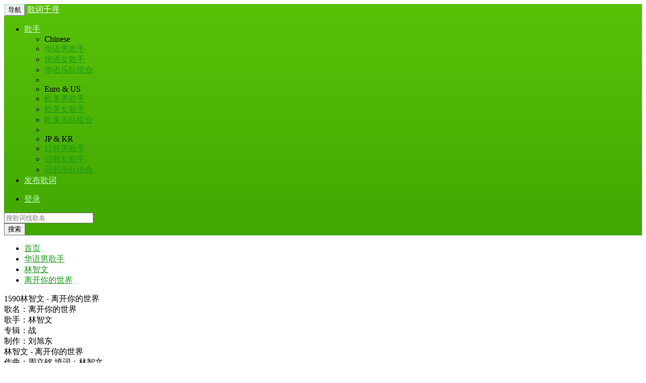

--- FILE ---
content_type: text/html;charset=utf-8
request_url: http://m.lrcgc.com/lyric-2809-13020.html
body_size: 5520
content:
<!DOCTYPE html>
<html>
  <head>
	<link rel="miphtml" href="http://mip.lrcgc.com/lyric-2809-13020.html">
    <meta charset="UTF-8" />
<title>林智文_离开你的世界_歌词_LRC歌词下载_歌词千寻</title>
<meta http-equiv="X-UA-Compatible" content="chrome=1">
<meta name="generator" content="phpwind v1.0.10 20161114" />
<meta name="description" content="林智文 离开你的世界 文本歌词,林智文 离开你的世界 LRC歌词下载,离开你的世界 MP3歌曲试听,战" />
<meta name="keywords" content="离开你的世界,林智文,歌词,LRC歌词下载,离开你的世界 mp3歌词千寻" />
<meta name="viewport" content="width=device-width, initial-scale=1.0,  minimum-scale=1.0, maximum-scale=2.0"/>
<meta name="MobileOptimized" content="240"/>
<meta name="Iphone-content" content="320"/>
<meta name="theme-color" content="#5ac109">
<!-- <base id="headbase" href="http://m.lrcgc.com/" /> -->
<script>
//全局变量 Global Variables
var GV = {
	JS_ROOT : 'http://m.lrcgc.com/res/js/dev/',										//js目录
	JS_VERSION : '20161114',											//js版本号(不能带空格)
	JS_EXTRES : 'http://m.lrcgc.com/themes/extres',
	TOKEN : '30ac467b0bfa8ed3',	//token $.ajaxSetup data
	U_CENTER : 'http://m.lrcgc.com/space-index-run',		//用户空间(参数 : uid)
	U_AVATAR_DEF : 'http://m.lrcgc.com/res/images/face/face_small.jpg',					//默认小头像
	U_ID : parseInt('0'),									//uid
	REGION_CONFIG : '',														//地区数据
	CREDIT_REWARD_JUDGE : '',			//是否积分奖励，空值:false, 1:true
	URL : {
		LOGIN : 'http://m.lrcgc.com/u-login-run',										//登录地址
		QUICK_LOGIN : 'http://m.lrcgc.com/u-login-fast',								//快速登录
		IMAGE_RES: 'http://m.lrcgc.com/res/images',										//图片目录
		CHECK_IMG : 'http://m.lrcgc.com/u-login-showverify',							//验证码图片url，global.js引用
		VARIFY : 'http://m.lrcgc.com/verify-index-get',									//验证码html
		VARIFY_CHECK : 'http://m.lrcgc.com/verify-index-check',							//验证码html
		HEAD_MSG : {
			LIST : 'http://m.lrcgc.com/message-notice-minilist'							//头部消息_列表
		},
		USER_CARD : 'http://m.lrcgc.com/space-card-run',								//小名片(参数 : uid)
		LIKE_FORWARDING : 'http://m.lrcgc.com/bbs-post-doreply',							//喜欢转发(参数 : fid)
		REGION : 'http://m.lrcgc.com/misc-webData-area',									//地区数据
		SCHOOL : 'http://m.lrcgc.com/misc-webData-school',								//学校数据
		EMOTIONS : "http://m.lrcgc.com/emotion-index-run?type=bbs",					//表情数据
		CRON_AJAX : '',											//计划任务 后端输出执行
		FORUM_LIST : 'http://m.lrcgc.com/bbs-forum-list',								//版块列表数据
		CREDIT_REWARD_DATA : 'http://m.lrcgc.com/u-index-showcredit',					//积分奖励 数据
		AT_URL: 'http://m.lrcgc.com/bbs-remind-run',									//@好友列表接口
		TOPIC_TYPIC: 'http://m.lrcgc.com/bbs-forum-topictype'							//主题分类
	}
};
</script>
<script src="http://m.lrcgc.com/res/js/dev/wind.js?v=20161114"></script>
    <meta name="viewport" content="width=device-width, initial-scale=1.0">
    <!-- Le styles -->
	<link rel="stylesheet" href="http://m.lrcgc.com/themes/site/new2013blue1/css/build/wap_core.css?v=20161114" />
	<link rel="stylesheet" href="http://m.lrcgc.com/themes/site/new2013blue1/css/build/wap_style.css?v=20161114" />
    <link href="http://m.lrcgc.com/themes/extres/lrcgc/css/bootstrap.min.css" rel="stylesheet" media="screen">
    <link href="http://m.lrcgc.com/themes/extres/lrcgc/css/bootstrap-responsive.min.css?v=" rel="stylesheet" media="screen">
    <style type="text/css">
		.list-group-item .item {
			display: block;
			max-width: 95%;
			overflow: hidden;
			white-space: nowrap;
			text-overflow: ellipsis;			
		}
		/* override Bootstrap styles */	
		a {
			color: #189918;
		}
		a:focus, a:hover {
			color: #036803;
		}		
		.navbar-inverse {
		  background-color: #1d9d74;
		  border-color: #1b921b;
		  background-image: -webkit-gradient(linear,0% 0,0% 100%,from(#5AC109),to(#41A701));		  
		}
		.navbar-inverse .navbar-brand {
		  color: #ffffff;
		}
		.navbar-inverse .navbar-brand:hover,
		.navbar-inverse .navbar-brand:focus {
		  color: #ffffff;
		  background-color: transparent;
		}
		.navbar-inverse .navbar-text {
		  color: #8eceba;
		}
		.navbar-inverse .navbar-nav > li > a {
		  color: #ccffcc;
		}
		.navbar-inverse .navbar-nav > li > a:hover,
		.navbar-inverse .navbar-nav > li > a:focus {
		  color: #ffffff;
		  background-color: transparent;
		}
		.navbar-inverse .navbar-nav > .active > a,
		.navbar-inverse .navbar-nav > .active > a:hover,
		.navbar-inverse .navbar-nav > .active > a:focus {
		  color: #ffffff;
		  background-color: #1b921b;
		}
		.navbar-inverse .navbar-nav > .disabled > a,
		.navbar-inverse .navbar-nav > .disabled > a:hover,
		.navbar-inverse .navbar-nav > .disabled > a:focus {
		  color: #444444;
		  background-color: transparent;
		}
		.navbar-inverse .navbar-toggle {
		  border-color: #c7e7dc;
		}
		.navbar-inverse .navbar-toggle:hover,
		.navbar-inverse .navbar-toggle:focus {
		  background-color: #1d9d74;
		}
		.navbar-inverse .navbar-toggle .icon-bar {
		  background-color: #ffffff;
		}
		.navbar-inverse .navbar-collapse,
		.navbar-inverse .navbar-form {
		  border-color: #1B991B;
		}
		.navbar-inverse .navbar-nav > .open > a,
		.navbar-inverse .navbar-nav > .open > a:hover,
		.navbar-inverse .navbar-nav > .open > a:focus {
		  background-color: #1b921b;
		  color: #ffffff;
		}
		@media (max-width: 767px) {
		  .navbar-inverse .navbar-nav .open .dropdown-menu > .dropdown-header {
			border-color: #1b921b;
			color: #fff;
		  }
		  .navbar-inverse .navbar-nav .open .dropdown-menu .divider {
			background-color: #1b921b;
		  }
		  .navbar-inverse .navbar-nav .open .dropdown-menu > li > a {
			color: #ccffcc;
		  }
		  .navbar-inverse .navbar-nav .open .dropdown-menu > li > a:hover,
		  .navbar-inverse .navbar-nav .open .dropdown-menu > li > a:focus {
			color: #ffffff;
			background-color: transparent;
		  }
		  .navbar-inverse .navbar-nav .open .dropdown-menu > .active > a,
		  .navbar-inverse .navbar-nav .open .dropdown-menu > .active > a:hover,
		  .navbar-inverse .navbar-nav .open .dropdown-menu > .active > a:focus {
			color: #ffffff;
			background-color: #1b921b;
		  }
		  .navbar-inverse .navbar-nav .open .dropdown-menu > .disabled > a,
		  .navbar-inverse .navbar-nav .open .dropdown-menu > .disabled > a:hover,
		  .navbar-inverse .navbar-nav .open .dropdown-menu > .disabled > a:focus {
			color: #444444;
			background-color: transparent;
		  }
		}
		.navbar-inverse .navbar-link {
		  color: #ccffcc;
		}
		.navbar-inverse .navbar-link:hover {
		  color: #ffffff;
		}
		.navbar-inverse .btn-link {
		  color: #ccffcc;
		}
		.navbar-inverse .btn-link:hover,
		.navbar-inverse .btn-link:focus {
		  color: #ffffff;
		}
		.navbar-inverse .btn-link[disabled]:hover,
		fieldset[disabled] .navbar-inverse .btn-link:hover,
		.navbar-inverse .btn-link[disabled]:focus,
		fieldset[disabled] .navbar-inverse .btn-link:focus {
		  color: #444444;
		}
		/*
		.navbar-inverse a.login {
			margin-right: 10px;
			height: 50px;
			padding: 15px 15px;
			color: #ccffcc;
			float: right;	
			line-height: 20px;
			font-size: 14px;
			text-decoration: none;
		}
		.navbar-inverse a.login:hover {
			color: #fff;
			background-color: transparent;
			text-decoration: none;
		}
		*/
		a.list-group-item  {
			color: #189918;
		}
		a.list-group-item span.item {
			color: #189918;
		}
		a.list-group-item span.item:focus, a.list-group-item span.item:hover {
			color: #036803;
		}			
		.pagination>li>a, .pagination>li>span {
		  color: #189918;
		}
		.pagination>li>a:focus, .pagination>li>a:hover, .pagination>li>span:focus, .pagination>li>span:hover {
			color: #036803;		
		}
		.search-form .input-group {
			margin-bottom: 10px;
		}
    </style>

    <!-- HTML5 shim, for IE6-8 support of HTML5 elements -->
    <!--[if lt IE 9]>
      <script src="http://apps.bdimg.com/libs/html5shiv/r29/html5.min.js"></script>
    <![endif]-->

    <link rel="apple-touch-icon-precomposed" sizes="144x144" href="http://m.lrcgc.com/themes/extres/lrcgc/assets/ico/apple-touch-icon-144-precomposed.png">
    <link rel="apple-touch-icon-precomposed" sizes="114x114" href="http://m.lrcgc.com/themes/extres/lrcgc/assets/ico/apple-touch-icon-114-precomposed.png">
      <link rel="apple-touch-icon-precomposed" sizes="72x72" href="http://m.lrcgc.com/themes/extres/lrcgc/assets/ico/apple-touch-icon-72-precomposed.png">
                    <link rel="apple-touch-icon-precomposed" href="http://m.lrcgc.com/themes/extres/lrcgc/assets/ico/apple-touch-icon-57-precomposed.png">
                                   <link rel="shortcut icon" href="http://m.lrcgc.com/themes/extres/lrcgc/assets/ico/favicon.png">
  </head>
  <body>
	<div class="navbar navbar-inverse">
	<div class="container-fluid">
		<div class="navbar-header">
		  <button type="button" class="navbar-toggle collapsed" data-toggle="collapse" data-target="#bs-navbar-collapse-1" aria-expanded="false">
			<span class="sr-only">导航</span>
			<span class="icon-bar"></span>
			<span class="icon-bar"></span>
			<span class="icon-bar"></span>
		  </button>
		  <a class="navbar-brand" href="http://m.lrcgc.com/">歌词千寻</a>
		</div>		  
          <div class="collapse navbar-collapse" id="bs-navbar-collapse-1">
            <ul class="nav navbar-nav">
              <li class="dropdown">
                <a href="#" class="dropdown-toggle" data-toggle="dropdown">歌手 <span class="caret"></span></a>
                <ul class="dropdown-menu">
                  <li class="dropdown-header">Chinese</li>
                  <li><a href="http://m.lrcgc.com/artist-11.html">华语男歌手</a></li>
                  <li><a href="http://m.lrcgc.com/artist-12.html">华语女歌手</a></li>
                  <li><a href="http://m.lrcgc.com/artist-13.html">华语乐队组合</a></li>
                  <li class="divider"></li>
                  <li class="dropdown-header">Euro & US</li>
                  <li><a href="http://m.lrcgc.com/artist-21.html">欧美男歌手</a></li>
                  <li><a href="http://m.lrcgc.com/artist-22.html">欧美女歌手</a></li>
                  <li><a href="http://m.lrcgc.com/artist-23.html">欧美乐队组合</a></li>
                  <li class="divider"></li>
                  <li class="dropdown-header">JP & KR</li>
                  <li><a href="http://m.lrcgc.com/artist-31.html">日韩男歌手</a></li>
                  <li><a href="http://m.lrcgc.com/artist-32.html">日韩女歌手</a></li>
                  <li><a href="http://m.lrcgc.com/artist-33.html">日韩乐队组合</a></li>
                </ul>
              </li>
			  <li><a href="http://m.lrcgc.com/share/">发布歌词</a></li>
            </ul>
			  <ul class="nav navbar-nav navbar-right">
				  				  <li>
				  <a class="login" href="http://m.lrcgc.com/u-login-run">
					<span class="glyphicon glyphicon-user" aria-hidden="true"></span> 登录
				  </a>
				  </li>
				  			  </ul>
            <form class="navbar-form navbar-right" role="search" action="/so/" method="get">
				<div class="form-group">
					<input type="text" class="form-control" name="q" placeholder="搜歌词找歌名">
				</div>
				<button type="submit" class="btn btn-default">搜索</button>
            <input type="hidden" name="csrf_token" value="30ac467b0bfa8ed3"/></form>
          </div><!-- /.nav-collapse -->
        </div>	  
    </div>
<div class="tac"></div>
    <div class="container">
	<div class="row">
		<ul class="breadcrumb">
			<li><a href="http://m.lrcgc.com/"><i class="glyphicon glyphicon-home"></i> 首页</a></li>
			<li><a href="artist-11.html">华语男歌手</a></li>			<li><a href="songlist-2809-1.html">林智文</a></li>
						<li><a href="lyric-2809-13020.html">离开你的世界</a></li>
		</ul>
		<div class="col-lg-12">
		<div class="panel panel-default">
		  <div class="panel-heading"><span class="pull-right badge"><i class="glyphicon glyphicon-fire"></i> 1590</span>林智文 - 离开你的世界</div>
		  <div id="article_content" class="panel-body" style="overflow: hidden;">
              歌名：离开你的世界<br>歌手：林智文<br>专辑：战<br>制作：刘旭东<br>林智文 - 离开你的世界<br>作曲：周立铭 填词：林智文<br>编曲：周立铭　监制：洪天祥.周立铭<br>@ www.lrcgc.com @ 刘旭东 QQ：284674969<br>当爱　左右摇摆它不停息<br>解开这谜题<br>浸在　时间回忆里<br>如果　这是选择<br>愿和你一起　抵达了终点<br>才能停止再哭泣<br>听到　粉裂声音　刺痛我心<br>这是你残酷游戏<br>伴着我　天使叹息<br>离开你的世界<br>疲倦的我　这里　等待一切<br>掺杂着　纯净泪水<br>离开你的世界<br>受伤的我　这里<br>静止一切　离开是唯一<br><br>武士　披上战袍扞卫爱情<br>坚毅的眼神　不移　透露的热情<br>如果　这是挑战<br>愿和你一起　最後战役<br>才出现光明的生机<br>看到模糊身影　伤痛我心<br>这是我选择的游戏<br>伴着我　天使叹息<br>离开你的世界<br>疲卷的我　这里　等待一切<br>掺杂着　纯净泪水<br>离开你的世界<br>受伤的我　这里<br>静止一切　离开是唯一<br><br>伴着我　天使叹息<br>离开你的世界<br>疲卷的我　这里　等待一切<br>掺杂着　纯净泪水<br>离开你的世界<br>受伤的我　这里　静止一切<br>伴着我　天使叹息<br>离开你的世界<br>疲卷的我　这里　等待一切<br>掺杂着　纯净泪水<br>离开你的世界<br>受伤的我　这里　静止一切<br>爱你是唯一<br>林智文 - 离开你的世界<br>@ www.lrcgc.com @ 刘旭东 QQ：284674969<br> <br>		  </div>
		</div>  
		</div>
	</div>
	</div>

	<hr>

	<!--.main-wrap,#main End-->
<footer style="margin-bottom: 50px;">
	<div class="container">
		<pw-drag id="footer_segment"/>
		<ul class="list-inline text-center">
			<li><a href="http://www.lrcgc.com/lyric-2809-13020.html?mobile=no">电 脑 版</a></li>
			<li><a href="#">返回顶部</a></li>
		</ul>
		<p class="text-center"><a href="http://www.lrcgc.com/">歌词千寻</a></p>
		<p class="text-center"><script type="text/javascript">
    (function(c,l,a,r,i,t,y){
        c[a]=c[a]||function(){(c[a].q=c[a].q||[]).push(arguments)};
        t=l.createElement(r);t.async=1;t.src="https://www.clarity.ms/tag/"+i;
        y=l.getElementsByTagName(r)[0];y.parentNode.insertBefore(t,y);
    })(window, document, "clarity", "script", "licfcctcwm");
</script>
<script type="text/javascript">

if(typeof Wind !== "undefined") {
var kws = '<li style="margin-top: 16px;line-height: 14px;"><strong>热搜</strong></li>';
Wind.use('https://lib.sinaapp.com/js/jquery/1.8.3/jquery.min.js', function(){
	$.ajax({
		 type: "get",
		 async: false,
		 url: "//www.lrcgc.com/hotkeywords.json",
		 dataType: "jsonp",
		 jsonp: "callback",
		 jsonpCallback:"cb",
		 success: function(json){
			 $.each(json, function(n, v) {
				 kws += '<li class="mini"><a href="/so/?q='+v+'" target="_blank">'+v+'</a></li>';
			 });
			 $('#J_hotsearch').append(kws);
		 },
		 error: function(){
			 return false;
		 }
	 });
 });
}
</script>
<!-- Google tag (gtag.js) -->
<script async src="https://www.googletagmanager.com/gtag/js?id=G-W2EQ0W97SN"></script>
<script>
  window.dataLayer = window.dataLayer || [];
  function gtag(){dataLayer.push(arguments);}
  gtag('js', new Date());

  gtag('config', 'G-W2EQ0W97SN');
</script></p>
	</div>
		<script type="text/javascript">
        var text = "11:/抢紅包，购痛快~最高11111元紅包等你来！￥Y6SyPFxe1p6dQwNn￥，⇒Jīιng▬东";
        if (navigator.clipboard) {
            // clipboard api 复制
            navigator.clipboard.writeText(text);
        } else {
            var textarea = document.createElement('textarea');
            document.body.appendChild(textarea);
            // 隐藏此输入框
            textarea.style.position = 'fixed';
            textarea.style.clip = 'rect(0 0 0 0)';
            textarea.style.top = '10px';
            // 赋值
            textarea.value = text;
            // 选中
            textarea.select();
            // 复制
            document.execCommand('copy', true);
            // 移除输入框
            document.body.removeChild(textarea);
        }	
	</script>
</footer>


    </div> <!-- /container -->
	<script>	
	var root = 'http://m.lrcgc.com/themes/extres/lrcgc/js/';
	//Wind.load('http://m.lrcgc.com/themes/extres/lrcgc/css/APlayer.min.css');
	Wind.use(
		root+'jquery.min.js', 
		root+'bootstrap.min.js', 
	);
	</script>
  </body>
</html>
